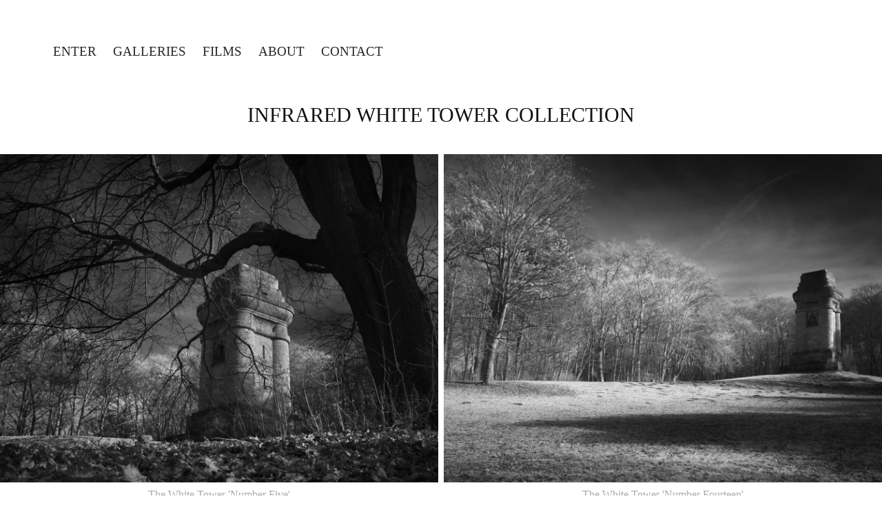

--- FILE ---
content_type: text/html; charset=utf-8
request_url: https://markrobertdavey.com/infrared-white-tower-collection
body_size: 8509
content:
<!DOCTYPE HTML>
<html lang="en-US">
<head>
  <meta charset="UTF-8" />
  <meta name="viewport" content="width=device-width, initial-scale=1" />
      <meta name="keywords"  content="infrared black and white,infrared whiye tower collection,infrared black and white collection,black and white,black and white photography,nft photography,nft photo,nft,nft collection,mark robert davey,kramtreboryevad,opensea photography,opensea photo,opensea black and white,opensea nft" />
      <meta name="description"  content="Mark Robert Davey is a Photographer and Filmmaker specializing in one of one black and white infrared photography " />
      <meta name="twitter:card"  content="summary_large_image" />
      <meta name="twitter:site"  content="@AdobePortfolio" />
      <meta  property="og:title" content="Mark Robert Davey - INFRARED WHITE TOWER COLLECTION" />
      <meta  property="og:description" content="Mark Robert Davey is a Photographer and Filmmaker specializing in one of one black and white infrared photography " />
      <meta  property="og:image" content="https://cdn.myportfolio.com/16019cb8-b288-40e3-9ed1-cda2215e0250/39311799-6e80-420d-94b9-e44e8b3c37d7_rwc_0x0x1500x1000x1500.jpg?h=f097069df776b063de033a79a374c791" />
        <link rel="icon" href="https://cdn.myportfolio.com/16019cb8-b288-40e3-9ed1-cda2215e0250/63e98151-d047-4a57-bd29-947b801e948d_carw_1x1x32.jpg?h=9d0218f63da1d88529fcada9e6c676b7" />
        <link rel="apple-touch-icon" href="https://cdn.myportfolio.com/16019cb8-b288-40e3-9ed1-cda2215e0250/5082216f-5d3a-4cb9-8ca3-d448b4b894d1_carw_1x1x180.jpg?h=ca207ec3f9424776c1b987c202c5ad46" />
      <link rel="stylesheet" href="/dist/css/main.css" type="text/css" />
      <link rel="stylesheet" href="https://cdn.myportfolio.com/16019cb8-b288-40e3-9ed1-cda2215e0250/d27ab61ad5344a091557fed4d464e0f91768906938.css?h=7117efce2a2f2e9e041adbc4023697a2" type="text/css" />
    <link rel="canonical" href="https://markrobertdavey.com/infrared-white-tower-collection" />
      <title>Mark Robert Davey - INFRARED WHITE TOWER COLLECTION</title>
    <script type="text/javascript" src="//use.typekit.net/ik/[base64].js?cb=35f77bfb8b50944859ea3d3804e7194e7a3173fb" async onload="
    try {
      window.Typekit.load();
    } catch (e) {
      console.warn('Typekit not loaded.');
    }
    "></script>
</head>
  <body class="transition-enabled">  <div class='page-background-video page-background-video-with-panel'>
  </div>
  <div class="js-responsive-nav">
    <div class="responsive-nav has-social">
      <div class="close-responsive-click-area js-close-responsive-nav">
        <div class="close-responsive-button"></div>
      </div>
          <nav class="nav-container" data-hover-hint="nav" data-hover-hint-placement="bottom-start">
      <div class="page-title">
        <a href="/landing-page" >ENTER</a>
      </div>
                <div class="gallery-title"><a href="/work" >Galleries</a></div>
      <div class="page-title">
        <a href="/films" >Films</a>
      </div>
      <div class="page-title">
        <a href="/about" >About</a>
      </div>
      <div class="page-title">
        <a href="/contact" >CONTACT</a>
      </div>
          </nav>
        <div class="social pf-nav-social" data-context="theme.nav" data-hover-hint="navSocialIcons" data-hover-hint-placement="bottom-start">
          <ul>
          </ul>
        </div>
    </div>
  </div>
    <header class="site-header js-site-header " data-context="theme.nav" data-hover-hint="nav" data-hover-hint-placement="top-start">
        <nav class="nav-container" data-hover-hint="nav" data-hover-hint-placement="bottom-start">
      <div class="page-title">
        <a href="/landing-page" >ENTER</a>
      </div>
                <div class="gallery-title"><a href="/work" >Galleries</a></div>
      <div class="page-title">
        <a href="/films" >Films</a>
      </div>
      <div class="page-title">
        <a href="/about" >About</a>
      </div>
      <div class="page-title">
        <a href="/contact" >CONTACT</a>
      </div>
        </nav>
        <div class="social pf-nav-social" data-context="theme.nav" data-hover-hint="navSocialIcons" data-hover-hint-placement="bottom-start">
          <ul>
          </ul>
        </div>
        <div class="hamburger-click-area js-hamburger">
          <div class="hamburger">
            <i></i>
            <i></i>
            <i></i>
          </div>
        </div>
    </header>
    <div class="header-placeholder"></div>
  <div class="site-wrap cfix js-site-wrap">
    <div class="site-container">
      <div class="site-content e2e-site-content">
        <main>
  <div class="page-container" data-context="page.page.container" data-hover-hint="pageContainer">
    <section class="page standard-modules">
        <header class="page-header content" data-context="pages" data-identity="id:p6384969f35e05f08593b99f72ad7bc4b1eba26c5fe55f1ed0a771" data-hover-hint="pageHeader" data-hover-hint-id="p6384969f35e05f08593b99f72ad7bc4b1eba26c5fe55f1ed0a771">
            <h1 class="title preserve-whitespace e2e-site-logo-text">INFRARED WHITE TOWER COLLECTION</h1>
            <p class="description"></p>
        </header>
      <div class="page-content js-page-content" data-context="pages" data-identity="id:p6384969f35e05f08593b99f72ad7bc4b1eba26c5fe55f1ed0a771">
        <div id="project-canvas" class="js-project-modules modules content">
          <div id="project-modules">
              
              
              
              
              
              
              
              
              
              <div class="project-module module tree project-module-tree js-js-project-module e2e-site-project-module-tree" >
  <div class="tree-wrapper valign-top">
      <div class="tree-child-wrapper" style="flex: 1332000000">
        
        <div class="project-module module image project-module-image js-js-project-module"  style="padding-top: px;
padding-bottom: px;
">

  

  
     <div class="js-lightbox" data-src="https://cdn.myportfolio.com/16019cb8-b288-40e3-9ed1-cda2215e0250/b9617d32-65d9-4650-ae95-8a83c69ad7f4.jpg?h=37606ffab4f0b872965ee0abb1caef0c">
           <img
             class="js-lazy e2e-site-project-module-image"
             src="[data-uri]"
             data-src="https://cdn.myportfolio.com/16019cb8-b288-40e3-9ed1-cda2215e0250/b9617d32-65d9-4650-ae95-8a83c69ad7f4_rw_1920.jpg?h=2d4e4ed51a7f323a57d280662130c686"
             data-srcset="https://cdn.myportfolio.com/16019cb8-b288-40e3-9ed1-cda2215e0250/b9617d32-65d9-4650-ae95-8a83c69ad7f4_rw_600.jpg?h=2900f69d3d0e22a6e306460eb0e85c64 600w,https://cdn.myportfolio.com/16019cb8-b288-40e3-9ed1-cda2215e0250/b9617d32-65d9-4650-ae95-8a83c69ad7f4_rw_1200.jpg?h=a03fd68a2a10ea0dd05f427916b3392a 1200w,https://cdn.myportfolio.com/16019cb8-b288-40e3-9ed1-cda2215e0250/b9617d32-65d9-4650-ae95-8a83c69ad7f4_rw_1920.jpg?h=2d4e4ed51a7f323a57d280662130c686 1332w,"
             data-sizes="(max-width: 1332px) 100vw, 1332px"
             width="1332"
             height="0"
             style="padding-bottom: 75%; background: rgba(0, 0, 0, 0.03)"
             
           >
     </div>
  

    <div class="project-module module-caption-container js-caption-container align-left">
      <div class="rich-text module-caption js-text-editable"><p>The White Tower 'Number Five'</p></div>
    </div>
</div>

        
        
        
        
        
        
        
      </div>
      <div class="tree-child-wrapper" style="flex: 1332000000">
        
        <div class="project-module module image project-module-image js-js-project-module"  style="padding-top: px;
padding-bottom: px;
">

  

  
     <div class="js-lightbox" data-src="https://cdn.myportfolio.com/16019cb8-b288-40e3-9ed1-cda2215e0250/1432b576-94d0-4681-89ef-67aad17d955e.jpg?h=440e74b8a9c184cb64a999dab10ccfe1">
           <img
             class="js-lazy e2e-site-project-module-image"
             src="[data-uri]"
             data-src="https://cdn.myportfolio.com/16019cb8-b288-40e3-9ed1-cda2215e0250/1432b576-94d0-4681-89ef-67aad17d955e_rw_1920.jpg?h=750b82cbdb238de252b5aec286879111"
             data-srcset="https://cdn.myportfolio.com/16019cb8-b288-40e3-9ed1-cda2215e0250/1432b576-94d0-4681-89ef-67aad17d955e_rw_600.jpg?h=8487182c2e6f26bcc4db7de535e92e1d 600w,https://cdn.myportfolio.com/16019cb8-b288-40e3-9ed1-cda2215e0250/1432b576-94d0-4681-89ef-67aad17d955e_rw_1200.jpg?h=1695f2a70020885d4adf9eff9b369ae5 1200w,https://cdn.myportfolio.com/16019cb8-b288-40e3-9ed1-cda2215e0250/1432b576-94d0-4681-89ef-67aad17d955e_rw_1920.jpg?h=750b82cbdb238de252b5aec286879111 1332w,"
             data-sizes="(max-width: 1332px) 100vw, 1332px"
             width="1332"
             height="0"
             style="padding-bottom: 75%; background: rgba(0, 0, 0, 0.03)"
             
           >
     </div>
  

    <div class="project-module module-caption-container js-caption-container align-left">
      <div class="rich-text module-caption js-text-editable"><p>The White Tower 'Number Fourteen'</p></div>
    </div>
</div>

        
        
        
        
        
        
        
      </div>
  </div>
</div>

              
              
              
              
              
              
              
              
              
              <div class="project-module module tree project-module-tree js-js-project-module e2e-site-project-module-tree" >
  <div class="tree-wrapper valign-top">
      <div class="tree-child-wrapper" style="flex: 751000000">
        
        <div class="project-module module image project-module-image js-js-project-module"  style="padding-top: px;
padding-bottom: px;
">

  

  
     <div class="js-lightbox" data-src="https://cdn.myportfolio.com/16019cb8-b288-40e3-9ed1-cda2215e0250/648df5f6-9110-488c-af06-6d6d4b5f3ef6.jpg?h=d8bf4caf22dd4648b308ab0b7d930349">
           <img
             class="js-lazy e2e-site-project-module-image"
             src="[data-uri]"
             data-src="https://cdn.myportfolio.com/16019cb8-b288-40e3-9ed1-cda2215e0250/648df5f6-9110-488c-af06-6d6d4b5f3ef6_rw_1200.jpg?h=f04362b48c6df9e51993e294bce0361d"
             data-srcset="https://cdn.myportfolio.com/16019cb8-b288-40e3-9ed1-cda2215e0250/648df5f6-9110-488c-af06-6d6d4b5f3ef6_rw_600.jpg?h=7d80380bf0ef5454c4a92df8823677fa 600w,https://cdn.myportfolio.com/16019cb8-b288-40e3-9ed1-cda2215e0250/648df5f6-9110-488c-af06-6d6d4b5f3ef6_rw_1200.jpg?h=f04362b48c6df9e51993e294bce0361d 751w,"
             data-sizes="(max-width: 751px) 100vw, 751px"
             width="751"
             height="0"
             style="padding-bottom: 133%; background: rgba(0, 0, 0, 0.03)"
             
           >
     </div>
  

    <div class="project-module module-caption-container js-caption-container align-left">
      <div class="rich-text module-caption js-text-editable"><p>The White Tower 'Number Sixteen'</p></div>
    </div>
</div>

        
        
        
        
        
        
        
      </div>
      <div class="tree-child-wrapper" style="flex: 751000000">
        
        <div class="project-module module image project-module-image js-js-project-module"  style="padding-top: px;
padding-bottom: px;
">

  

  
     <div class="js-lightbox" data-src="https://cdn.myportfolio.com/16019cb8-b288-40e3-9ed1-cda2215e0250/79b5e6aa-6b8b-4020-853c-d82194ef9ad3.jpg?h=dccafc6928c0043afb65e2ac5882951c">
           <img
             class="js-lazy e2e-site-project-module-image"
             src="[data-uri]"
             data-src="https://cdn.myportfolio.com/16019cb8-b288-40e3-9ed1-cda2215e0250/79b5e6aa-6b8b-4020-853c-d82194ef9ad3_rw_1200.jpg?h=12c57bb0055e82f3942ef4ad31ceb0fe"
             data-srcset="https://cdn.myportfolio.com/16019cb8-b288-40e3-9ed1-cda2215e0250/79b5e6aa-6b8b-4020-853c-d82194ef9ad3_rw_600.jpg?h=d05713c3ea4e129f28a4435e41b6a38d 600w,https://cdn.myportfolio.com/16019cb8-b288-40e3-9ed1-cda2215e0250/79b5e6aa-6b8b-4020-853c-d82194ef9ad3_rw_1200.jpg?h=12c57bb0055e82f3942ef4ad31ceb0fe 751w,"
             data-sizes="(max-width: 751px) 100vw, 751px"
             width="751"
             height="0"
             style="padding-bottom: 133%; background: rgba(0, 0, 0, 0.03)"
             
           >
     </div>
  

    <div class="project-module module-caption-container js-caption-container align-left">
      <div class="rich-text module-caption js-text-editable"><p>The White Tower 'Number Seven'</p></div>
    </div>
</div>

        
        
        
        
        
        
        
      </div>
  </div>
</div>

              
              
              
              
              
              
              
              
              
              <div class="project-module module tree project-module-tree js-js-project-module e2e-site-project-module-tree" >
  <div class="tree-wrapper valign-top">
      <div class="tree-child-wrapper" style="flex: 1332000000">
        
        <div class="project-module module image project-module-image js-js-project-module"  style="padding-top: px;
padding-bottom: px;
">

  

  
     <div class="js-lightbox" data-src="https://cdn.myportfolio.com/16019cb8-b288-40e3-9ed1-cda2215e0250/c5d4d6c8-475a-4654-8207-13388463e8b3.jpg?h=ac2bdd0584ccf5b1cd4292f5925b18d0">
           <img
             class="js-lazy e2e-site-project-module-image"
             src="[data-uri]"
             data-src="https://cdn.myportfolio.com/16019cb8-b288-40e3-9ed1-cda2215e0250/c5d4d6c8-475a-4654-8207-13388463e8b3_rw_1920.jpg?h=37519fb3af5aa241af1472dc38f71704"
             data-srcset="https://cdn.myportfolio.com/16019cb8-b288-40e3-9ed1-cda2215e0250/c5d4d6c8-475a-4654-8207-13388463e8b3_rw_600.jpg?h=c06fd7c50f8e7a1dde447570461cf14d 600w,https://cdn.myportfolio.com/16019cb8-b288-40e3-9ed1-cda2215e0250/c5d4d6c8-475a-4654-8207-13388463e8b3_rw_1200.jpg?h=b5dd836cf21e13de5ed5b53c8b00e93e 1200w,https://cdn.myportfolio.com/16019cb8-b288-40e3-9ed1-cda2215e0250/c5d4d6c8-475a-4654-8207-13388463e8b3_rw_1920.jpg?h=37519fb3af5aa241af1472dc38f71704 1332w,"
             data-sizes="(max-width: 1332px) 100vw, 1332px"
             width="1332"
             height="0"
             style="padding-bottom: 75%; background: rgba(0, 0, 0, 0.03)"
             
           >
     </div>
  

    <div class="project-module module-caption-container js-caption-container align-left">
      <div class="rich-text module-caption js-text-editable"><p>The White Tower 'Number Two'</p></div>
    </div>
</div>

        
        
        
        
        
        
        
      </div>
      <div class="tree-child-wrapper" style="flex: 1332000000">
        
        <div class="project-module module image project-module-image js-js-project-module"  style="padding-top: px;
padding-bottom: px;
">

  

  
     <div class="js-lightbox" data-src="https://cdn.myportfolio.com/16019cb8-b288-40e3-9ed1-cda2215e0250/ebfd07bb-ce76-4923-9898-fdb7751562d1.jpg?h=226baad8396afc1edc9dd9e66f42aa04">
           <img
             class="js-lazy e2e-site-project-module-image"
             src="[data-uri]"
             data-src="https://cdn.myportfolio.com/16019cb8-b288-40e3-9ed1-cda2215e0250/ebfd07bb-ce76-4923-9898-fdb7751562d1_rw_1920.jpg?h=3f833e038a9b329373b9c4da8b418235"
             data-srcset="https://cdn.myportfolio.com/16019cb8-b288-40e3-9ed1-cda2215e0250/ebfd07bb-ce76-4923-9898-fdb7751562d1_rw_600.jpg?h=23a36812b32b30c28f23530e9e6f11e2 600w,https://cdn.myportfolio.com/16019cb8-b288-40e3-9ed1-cda2215e0250/ebfd07bb-ce76-4923-9898-fdb7751562d1_rw_1200.jpg?h=2980b4f8d95e8e6513cbf6a4780f124e 1200w,https://cdn.myportfolio.com/16019cb8-b288-40e3-9ed1-cda2215e0250/ebfd07bb-ce76-4923-9898-fdb7751562d1_rw_1920.jpg?h=3f833e038a9b329373b9c4da8b418235 1332w,"
             data-sizes="(max-width: 1332px) 100vw, 1332px"
             width="1332"
             height="0"
             style="padding-bottom: 75%; background: rgba(0, 0, 0, 0.03)"
             
           >
     </div>
  

    <div class="project-module module-caption-container js-caption-container align-left">
      <div class="rich-text module-caption js-text-editable"><p>The White Tower 'Number Ten'</p></div>
    </div>
</div>

        
        
        
        
        
        
        
      </div>
  </div>
</div>

              
              
              
              
              
              
              
              
              
              <div class="project-module module tree project-module-tree js-js-project-module e2e-site-project-module-tree" >
  <div class="tree-wrapper valign-top">
      <div class="tree-child-wrapper" style="flex: 751000000">
        
        <div class="project-module module image project-module-image js-js-project-module"  style="padding-top: px;
padding-bottom: px;
">

  

  
     <div class="js-lightbox" data-src="https://cdn.myportfolio.com/16019cb8-b288-40e3-9ed1-cda2215e0250/08416330-e1f7-44f1-801d-36f957e47875.jpg?h=0cb3104642cec8f106108385a201538d">
           <img
             class="js-lazy e2e-site-project-module-image"
             src="[data-uri]"
             data-src="https://cdn.myportfolio.com/16019cb8-b288-40e3-9ed1-cda2215e0250/08416330-e1f7-44f1-801d-36f957e47875_rw_1200.jpg?h=49690678bcc0eb6024ba9e7d43dcb494"
             data-srcset="https://cdn.myportfolio.com/16019cb8-b288-40e3-9ed1-cda2215e0250/08416330-e1f7-44f1-801d-36f957e47875_rw_600.jpg?h=ad5b54a45890ec7822e4dc512ea0e7c8 600w,https://cdn.myportfolio.com/16019cb8-b288-40e3-9ed1-cda2215e0250/08416330-e1f7-44f1-801d-36f957e47875_rw_1200.jpg?h=49690678bcc0eb6024ba9e7d43dcb494 751w,"
             data-sizes="(max-width: 751px) 100vw, 751px"
             width="751"
             height="0"
             style="padding-bottom: 133%; background: rgba(0, 0, 0, 0.03)"
             
           >
     </div>
  

    <div class="project-module module-caption-container js-caption-container align-left">
      <div class="rich-text module-caption js-text-editable"><p>The White Tower 'Number Three' </p></div>
    </div>
</div>

        
        
        
        
        
        
        
      </div>
      <div class="tree-child-wrapper" style="flex: 751000000">
        
        <div class="project-module module image project-module-image js-js-project-module"  style="padding-top: px;
padding-bottom: px;
">

  

  
     <div class="js-lightbox" data-src="https://cdn.myportfolio.com/16019cb8-b288-40e3-9ed1-cda2215e0250/8027fa42-9b3c-4d60-b498-16ef6f98a311.jpg?h=50911659cccc325d094ddbc657a6c34e">
           <img
             class="js-lazy e2e-site-project-module-image"
             src="[data-uri]"
             data-src="https://cdn.myportfolio.com/16019cb8-b288-40e3-9ed1-cda2215e0250/8027fa42-9b3c-4d60-b498-16ef6f98a311_rw_1200.jpg?h=cc1cab24f41f36e698b82a3a272175c0"
             data-srcset="https://cdn.myportfolio.com/16019cb8-b288-40e3-9ed1-cda2215e0250/8027fa42-9b3c-4d60-b498-16ef6f98a311_rw_600.jpg?h=af8b83b5c6be7f9965592b7228cee7d3 600w,https://cdn.myportfolio.com/16019cb8-b288-40e3-9ed1-cda2215e0250/8027fa42-9b3c-4d60-b498-16ef6f98a311_rw_1200.jpg?h=cc1cab24f41f36e698b82a3a272175c0 751w,"
             data-sizes="(max-width: 751px) 100vw, 751px"
             width="751"
             height="0"
             style="padding-bottom: 133%; background: rgba(0, 0, 0, 0.03)"
             
           >
     </div>
  

    <div class="project-module module-caption-container js-caption-container align-left">
      <div class="rich-text module-caption js-text-editable"><p>The White Tower 'Number Nine'</p></div>
    </div>
</div>

        
        
        
        
        
        
        
      </div>
  </div>
</div>

              
              
              
              
              
              
              
              
              
              <div class="project-module module tree project-module-tree js-js-project-module e2e-site-project-module-tree" >
  <div class="tree-wrapper valign-top">
      <div class="tree-child-wrapper" style="flex: 1332000000">
        
        <div class="project-module module image project-module-image js-js-project-module"  style="padding-top: px;
padding-bottom: px;
">

  

  
     <div class="js-lightbox" data-src="https://cdn.myportfolio.com/16019cb8-b288-40e3-9ed1-cda2215e0250/179765ea-7122-43fe-b9a7-283a56ed348b.jpg?h=23c0e02ff008586ca7382c038ddec4ee">
           <img
             class="js-lazy e2e-site-project-module-image"
             src="[data-uri]"
             data-src="https://cdn.myportfolio.com/16019cb8-b288-40e3-9ed1-cda2215e0250/179765ea-7122-43fe-b9a7-283a56ed348b_rw_1920.jpg?h=bd359fd6462df37690db3e9920e70707"
             data-srcset="https://cdn.myportfolio.com/16019cb8-b288-40e3-9ed1-cda2215e0250/179765ea-7122-43fe-b9a7-283a56ed348b_rw_600.jpg?h=8f0df37f239eebf743a4e88731b94f79 600w,https://cdn.myportfolio.com/16019cb8-b288-40e3-9ed1-cda2215e0250/179765ea-7122-43fe-b9a7-283a56ed348b_rw_1200.jpg?h=d8adbc1733b6d93a3b8cccb50cabe54e 1200w,https://cdn.myportfolio.com/16019cb8-b288-40e3-9ed1-cda2215e0250/179765ea-7122-43fe-b9a7-283a56ed348b_rw_1920.jpg?h=bd359fd6462df37690db3e9920e70707 1332w,"
             data-sizes="(max-width: 1332px) 100vw, 1332px"
             width="1332"
             height="0"
             style="padding-bottom: 75%; background: rgba(0, 0, 0, 0.03)"
             
           >
     </div>
  

    <div class="project-module module-caption-container js-caption-container align-left">
      <div class="rich-text module-caption js-text-editable"><p>The White Tower 'Number Six'</p></div>
    </div>
</div>

        
        
        
        
        
        
        
      </div>
      <div class="tree-child-wrapper" style="flex: 1332000000">
        
        <div class="project-module module image project-module-image js-js-project-module"  style="padding-top: px;
padding-bottom: px;
">

  

  
     <div class="js-lightbox" data-src="https://cdn.myportfolio.com/16019cb8-b288-40e3-9ed1-cda2215e0250/ba971e52-6f16-484f-9b31-390d7f5cb20f.jpg?h=6bce1590805269fc4df81e7ff9d1eeb1">
           <img
             class="js-lazy e2e-site-project-module-image"
             src="[data-uri]"
             data-src="https://cdn.myportfolio.com/16019cb8-b288-40e3-9ed1-cda2215e0250/ba971e52-6f16-484f-9b31-390d7f5cb20f_rw_1920.jpg?h=ce61b75fe5122c0b61aa240a3ba4c308"
             data-srcset="https://cdn.myportfolio.com/16019cb8-b288-40e3-9ed1-cda2215e0250/ba971e52-6f16-484f-9b31-390d7f5cb20f_rw_600.jpg?h=738a3146f9e28f12c6187e4bef51cb65 600w,https://cdn.myportfolio.com/16019cb8-b288-40e3-9ed1-cda2215e0250/ba971e52-6f16-484f-9b31-390d7f5cb20f_rw_1200.jpg?h=26998dd237b5dd0bb84e268858c7cfcb 1200w,https://cdn.myportfolio.com/16019cb8-b288-40e3-9ed1-cda2215e0250/ba971e52-6f16-484f-9b31-390d7f5cb20f_rw_1920.jpg?h=ce61b75fe5122c0b61aa240a3ba4c308 1332w,"
             data-sizes="(max-width: 1332px) 100vw, 1332px"
             width="1332"
             height="0"
             style="padding-bottom: 75%; background: rgba(0, 0, 0, 0.03)"
             
           >
     </div>
  

    <div class="project-module module-caption-container js-caption-container align-left">
      <div class="rich-text module-caption js-text-editable"><p>The White Tower 'Number One'</p></div>
    </div>
</div>

        
        
        
        
        
        
        
      </div>
  </div>
</div>

              
              
              
              
              
              
              
              
              
              <div class="project-module module tree project-module-tree js-js-project-module e2e-site-project-module-tree" >
  <div class="tree-wrapper valign-top">
      <div class="tree-child-wrapper" style="flex: 751000000">
        
        <div class="project-module module image project-module-image js-js-project-module"  style="padding-top: px;
padding-bottom: px;
">

  

  
     <div class="js-lightbox" data-src="https://cdn.myportfolio.com/16019cb8-b288-40e3-9ed1-cda2215e0250/1804d90a-5f7a-4527-bef0-d1e871f07aaf.jpg?h=21bc202166fd1b7068e551e4ee1162fe">
           <img
             class="js-lazy e2e-site-project-module-image"
             src="[data-uri]"
             data-src="https://cdn.myportfolio.com/16019cb8-b288-40e3-9ed1-cda2215e0250/1804d90a-5f7a-4527-bef0-d1e871f07aaf_rw_1200.jpg?h=db6b21b1be1ef49b2e1fd6c0a9bf3c07"
             data-srcset="https://cdn.myportfolio.com/16019cb8-b288-40e3-9ed1-cda2215e0250/1804d90a-5f7a-4527-bef0-d1e871f07aaf_rw_600.jpg?h=6631c666642bc005ae16f2a78683c5f2 600w,https://cdn.myportfolio.com/16019cb8-b288-40e3-9ed1-cda2215e0250/1804d90a-5f7a-4527-bef0-d1e871f07aaf_rw_1200.jpg?h=db6b21b1be1ef49b2e1fd6c0a9bf3c07 751w,"
             data-sizes="(max-width: 751px) 100vw, 751px"
             width="751"
             height="0"
             style="padding-bottom: 133%; background: rgba(0, 0, 0, 0.03)"
             
           >
     </div>
  

    <div class="project-module module-caption-container js-caption-container align-left">
      <div class="rich-text module-caption js-text-editable"><p>The White Tower 'Number Four'</p></div>
    </div>
</div>

        
        
        
        
        
        
        
      </div>
      <div class="tree-child-wrapper" style="flex: 751000000">
        
        <div class="project-module module image project-module-image js-js-project-module"  style="padding-top: px;
padding-bottom: px;
">

  

  
     <div class="js-lightbox" data-src="https://cdn.myportfolio.com/16019cb8-b288-40e3-9ed1-cda2215e0250/1080951b-1448-467e-8344-0158b161f3ec.jpg?h=1e4b20824e21477b6c94fe9185ea33c1">
           <img
             class="js-lazy e2e-site-project-module-image"
             src="[data-uri]"
             data-src="https://cdn.myportfolio.com/16019cb8-b288-40e3-9ed1-cda2215e0250/1080951b-1448-467e-8344-0158b161f3ec_rw_1200.jpg?h=57fe65fb3a1a0eb2868d1274ab67cdc5"
             data-srcset="https://cdn.myportfolio.com/16019cb8-b288-40e3-9ed1-cda2215e0250/1080951b-1448-467e-8344-0158b161f3ec_rw_600.jpg?h=a69dc5fe96be244bf5777949d8c58d86 600w,https://cdn.myportfolio.com/16019cb8-b288-40e3-9ed1-cda2215e0250/1080951b-1448-467e-8344-0158b161f3ec_rw_1200.jpg?h=57fe65fb3a1a0eb2868d1274ab67cdc5 751w,"
             data-sizes="(max-width: 751px) 100vw, 751px"
             width="751"
             height="0"
             style="padding-bottom: 133%; background: rgba(0, 0, 0, 0.03)"
             
           >
     </div>
  

    <div class="project-module module-caption-container js-caption-container align-left">
      <div class="rich-text module-caption js-text-editable"><p>The White Tower 'Number Twelve'</p></div>
    </div>
</div>

        
        
        
        
        
        
        
      </div>
  </div>
</div>

              
              
              
              
              
              
              
              
              
              <div class="project-module module tree project-module-tree js-js-project-module e2e-site-project-module-tree" >
  <div class="tree-wrapper valign-top">
      <div class="tree-child-wrapper" style="flex: 1332000000">
        
        <div class="project-module module image project-module-image js-js-project-module"  style="padding-top: px;
padding-bottom: px;
">

  

  
     <div class="js-lightbox" data-src="https://cdn.myportfolio.com/16019cb8-b288-40e3-9ed1-cda2215e0250/cfe85085-a396-4241-b9be-02fc1a604835.jpg?h=7960c01b47e9f88e4381caf4bff069e2">
           <img
             class="js-lazy e2e-site-project-module-image"
             src="[data-uri]"
             data-src="https://cdn.myportfolio.com/16019cb8-b288-40e3-9ed1-cda2215e0250/cfe85085-a396-4241-b9be-02fc1a604835_rw_1920.jpg?h=6b379e955c6cb4ef9972464f3d3dc7a2"
             data-srcset="https://cdn.myportfolio.com/16019cb8-b288-40e3-9ed1-cda2215e0250/cfe85085-a396-4241-b9be-02fc1a604835_rw_600.jpg?h=1a36e0716a91e9d63704017121cc1e40 600w,https://cdn.myportfolio.com/16019cb8-b288-40e3-9ed1-cda2215e0250/cfe85085-a396-4241-b9be-02fc1a604835_rw_1200.jpg?h=42958dda6a4ca46bc53a196916d6e663 1200w,https://cdn.myportfolio.com/16019cb8-b288-40e3-9ed1-cda2215e0250/cfe85085-a396-4241-b9be-02fc1a604835_rw_1920.jpg?h=6b379e955c6cb4ef9972464f3d3dc7a2 1332w,"
             data-sizes="(max-width: 1332px) 100vw, 1332px"
             width="1332"
             height="0"
             style="padding-bottom: 75%; background: rgba(0, 0, 0, 0.03)"
             
           >
     </div>
  

    <div class="project-module module-caption-container js-caption-container align-left">
      <div class="rich-text module-caption js-text-editable"><p>The White Tower 'Number Fifteen'</p></div>
    </div>
</div>

        
        
        
        
        
        
        
      </div>
      <div class="tree-child-wrapper" style="flex: 1332000000">
        
        <div class="project-module module image project-module-image js-js-project-module"  style="padding-top: px;
padding-bottom: px;
">

  

  
     <div class="js-lightbox" data-src="https://cdn.myportfolio.com/16019cb8-b288-40e3-9ed1-cda2215e0250/1e70db0d-7eb3-4484-be95-0d40bee8de2c.jpg?h=392799589f31c5145740bb2c9ce97bbb">
           <img
             class="js-lazy e2e-site-project-module-image"
             src="[data-uri]"
             data-src="https://cdn.myportfolio.com/16019cb8-b288-40e3-9ed1-cda2215e0250/1e70db0d-7eb3-4484-be95-0d40bee8de2c_rw_1920.jpg?h=6e679e57febb80ff811b2438952ac94b"
             data-srcset="https://cdn.myportfolio.com/16019cb8-b288-40e3-9ed1-cda2215e0250/1e70db0d-7eb3-4484-be95-0d40bee8de2c_rw_600.jpg?h=2a0321fdb483e01111931953412ad66c 600w,https://cdn.myportfolio.com/16019cb8-b288-40e3-9ed1-cda2215e0250/1e70db0d-7eb3-4484-be95-0d40bee8de2c_rw_1200.jpg?h=98aae2530137cf2c213dde03bd5d3282 1200w,https://cdn.myportfolio.com/16019cb8-b288-40e3-9ed1-cda2215e0250/1e70db0d-7eb3-4484-be95-0d40bee8de2c_rw_1920.jpg?h=6e679e57febb80ff811b2438952ac94b 1332w,"
             data-sizes="(max-width: 1332px) 100vw, 1332px"
             width="1332"
             height="0"
             style="padding-bottom: 75%; background: rgba(0, 0, 0, 0.03)"
             
           >
     </div>
  

    <div class="project-module module-caption-container js-caption-container align-left">
      <div class="rich-text module-caption js-text-editable"><p>The White Tower 'Number Eleven'</p></div>
    </div>
</div>

        
        
        
        
        
        
        
      </div>
  </div>
</div>

              
              
              
              
              
              
              
              
              
              <div class="project-module module tree project-module-tree js-js-project-module e2e-site-project-module-tree" >
  <div class="tree-wrapper valign-top">
      <div class="tree-child-wrapper" style="flex: 1332000000">
        
        <div class="project-module module image project-module-image js-js-project-module"  style="padding-top: px;
padding-bottom: px;
">

  

  
     <div class="js-lightbox" data-src="https://cdn.myportfolio.com/16019cb8-b288-40e3-9ed1-cda2215e0250/990f93ec-6e80-4294-a0f3-2bb0429f7e9e.jpg?h=986a4c1a9c2b720cb0fea2d6aecfa431">
           <img
             class="js-lazy e2e-site-project-module-image"
             src="[data-uri]"
             data-src="https://cdn.myportfolio.com/16019cb8-b288-40e3-9ed1-cda2215e0250/990f93ec-6e80-4294-a0f3-2bb0429f7e9e_rw_1920.jpg?h=e0152795c94a34735932e005fab565af"
             data-srcset="https://cdn.myportfolio.com/16019cb8-b288-40e3-9ed1-cda2215e0250/990f93ec-6e80-4294-a0f3-2bb0429f7e9e_rw_600.jpg?h=f28259c543bba8067ce0bc2c108cd4ea 600w,https://cdn.myportfolio.com/16019cb8-b288-40e3-9ed1-cda2215e0250/990f93ec-6e80-4294-a0f3-2bb0429f7e9e_rw_1200.jpg?h=5b89f39d0ad98f2de174bc89a3ad99ca 1200w,https://cdn.myportfolio.com/16019cb8-b288-40e3-9ed1-cda2215e0250/990f93ec-6e80-4294-a0f3-2bb0429f7e9e_rw_1920.jpg?h=e0152795c94a34735932e005fab565af 1332w,"
             data-sizes="(max-width: 1332px) 100vw, 1332px"
             width="1332"
             height="0"
             style="padding-bottom: 75%; background: rgba(0, 0, 0, 0.03)"
             
           >
     </div>
  

    <div class="project-module module-caption-container js-caption-container align-left">
      <div class="rich-text module-caption js-text-editable"><p>The White Tower 'Number Eight'</p></div>
    </div>
</div>

        
        
        
        
        
        
        
      </div>
      <div class="tree-child-wrapper" style="flex: 1332000000">
        
        <div class="project-module module image project-module-image js-js-project-module"  style="padding-top: px;
padding-bottom: px;
">

  

  
     <div class="js-lightbox" data-src="https://cdn.myportfolio.com/16019cb8-b288-40e3-9ed1-cda2215e0250/dbac91a4-793c-4daa-83ff-5443ef820b2d.jpg?h=f9c8e26215030c492e9b1d76edff23cb">
           <img
             class="js-lazy e2e-site-project-module-image"
             src="[data-uri]"
             data-src="https://cdn.myportfolio.com/16019cb8-b288-40e3-9ed1-cda2215e0250/dbac91a4-793c-4daa-83ff-5443ef820b2d_rw_1920.jpg?h=4ba2a2f0958ffc97880896755840d871"
             data-srcset="https://cdn.myportfolio.com/16019cb8-b288-40e3-9ed1-cda2215e0250/dbac91a4-793c-4daa-83ff-5443ef820b2d_rw_600.jpg?h=1069f87144cc30931f4831093bafe5e7 600w,https://cdn.myportfolio.com/16019cb8-b288-40e3-9ed1-cda2215e0250/dbac91a4-793c-4daa-83ff-5443ef820b2d_rw_1200.jpg?h=5b0737b87c311add416ca95dc4d07d97 1200w,https://cdn.myportfolio.com/16019cb8-b288-40e3-9ed1-cda2215e0250/dbac91a4-793c-4daa-83ff-5443ef820b2d_rw_1920.jpg?h=4ba2a2f0958ffc97880896755840d871 1332w,"
             data-sizes="(max-width: 1332px) 100vw, 1332px"
             width="1332"
             height="0"
             style="padding-bottom: 75%; background: rgba(0, 0, 0, 0.03)"
             
           >
     </div>
  

    <div class="project-module module-caption-container js-caption-container align-left">
      <div class="rich-text module-caption js-text-editable"><p>The White Tower 'Number Thirteen'</p></div>
    </div>
</div>

        
        
        
        
        
        
        
      </div>
  </div>
</div>

          </div>
        </div>
      </div>
    </section>
          <section class="other-projects" data-context="page.page.other_pages" data-hover-hint="otherPages">
            <div class="title-wrapper">
              <div class="title-container">
                  <h3 class="other-projects-title preserve-whitespace">You may also like</h3>
              </div>
            </div>
            <div class="project-covers">
                  <a class="project-cover js-project-cover-touch hold-space" href="/2026-collection" data-context="pages" data-identity="id:p695bef5bbbd9bb48081532624ebcd2a7d68c0840412d5915bfc25">
                    <div class="cover-content-container">
                      <div class="cover-image-wrap">
                        <div class="cover-image">
                            <div class="cover cover-normal">

            <img
              class="cover__img js-lazy"
              src="https://cdn.myportfolio.com/16019cb8-b288-40e3-9ed1-cda2215e0250/97ff40ce-31a8-4363-b39e-45bc01a7eab3_rwc_0x218x1333x751x32.jpg?h=9b2e0297124d18681afcf1f723750c45"
              data-src="https://cdn.myportfolio.com/16019cb8-b288-40e3-9ed1-cda2215e0250/97ff40ce-31a8-4363-b39e-45bc01a7eab3_rwc_0x218x1333x751x1333.jpg?h=b89f1bc4db13d55fc336d969d23afd45"
              data-srcset="https://cdn.myportfolio.com/16019cb8-b288-40e3-9ed1-cda2215e0250/97ff40ce-31a8-4363-b39e-45bc01a7eab3_rwc_0x218x1333x751x640.jpg?h=156bbeef0323a330f29141f732d2c727 640w, https://cdn.myportfolio.com/16019cb8-b288-40e3-9ed1-cda2215e0250/97ff40ce-31a8-4363-b39e-45bc01a7eab3_rwc_0x218x1333x751x1280.jpg?h=f2113d48839abd00d1c5c5b7f75aa27a 1280w, https://cdn.myportfolio.com/16019cb8-b288-40e3-9ed1-cda2215e0250/97ff40ce-31a8-4363-b39e-45bc01a7eab3_rwc_0x218x1333x751x1333.jpg?h=b89f1bc4db13d55fc336d969d23afd45 1366w, https://cdn.myportfolio.com/16019cb8-b288-40e3-9ed1-cda2215e0250/97ff40ce-31a8-4363-b39e-45bc01a7eab3_rwc_0x218x1333x751x1333.jpg?h=b89f1bc4db13d55fc336d969d23afd45 1920w, https://cdn.myportfolio.com/16019cb8-b288-40e3-9ed1-cda2215e0250/97ff40ce-31a8-4363-b39e-45bc01a7eab3_rwc_0x218x1333x751x1333.jpg?h=b89f1bc4db13d55fc336d969d23afd45 2560w, https://cdn.myportfolio.com/16019cb8-b288-40e3-9ed1-cda2215e0250/97ff40ce-31a8-4363-b39e-45bc01a7eab3_rwc_0x218x1333x751x1333.jpg?h=b89f1bc4db13d55fc336d969d23afd45 5120w"
              data-sizes="(max-width: 540px) 100vw, (max-width: 768px) 50vw, calc(1400px / 6)"
            >
                                      </div>
                        </div>
                      </div>
                      <div class="details-wrap">
                        <div class="details">
                          <div class="details-inner">
                              <div class="title preserve-whitespace">2026 COLLECTION</div>
                              <div class="date">2026</div>
                          </div>
                        </div>
                      </div>
                    </div>
                  </a>
                  <a class="project-cover js-project-cover-touch hold-space" href="/castles-collection" data-context="pages" data-identity="id:p6384c8fedd47eb10989100624ce3a09761d43f56c33915ccd258e">
                    <div class="cover-content-container">
                      <div class="cover-image-wrap">
                        <div class="cover-image">
                            <div class="cover cover-normal">

            <img
              class="cover__img js-lazy"
              src="https://cdn.myportfolio.com/16019cb8-b288-40e3-9ed1-cda2215e0250/126d0c0a-e154-436a-bae1-0f5da94e0c1f_rwc_0x0x1916x1080x32.jpg?h=e3a76f8b8b4954730d50282d22e0fc1f"
              data-src="https://cdn.myportfolio.com/16019cb8-b288-40e3-9ed1-cda2215e0250/126d0c0a-e154-436a-bae1-0f5da94e0c1f_rwc_0x0x1916x1080x1916.jpg?h=385397942ed7c52f0fafd2b98cc1d282"
              data-srcset="https://cdn.myportfolio.com/16019cb8-b288-40e3-9ed1-cda2215e0250/126d0c0a-e154-436a-bae1-0f5da94e0c1f_rwc_0x0x1916x1080x640.jpg?h=064c1200294768369eaad450ed3f7bdd 640w, https://cdn.myportfolio.com/16019cb8-b288-40e3-9ed1-cda2215e0250/126d0c0a-e154-436a-bae1-0f5da94e0c1f_rwc_0x0x1916x1080x1280.jpg?h=88df0fa7225c72127cad4189c5bf28c3 1280w, https://cdn.myportfolio.com/16019cb8-b288-40e3-9ed1-cda2215e0250/126d0c0a-e154-436a-bae1-0f5da94e0c1f_rwc_0x0x1916x1080x1366.jpg?h=0c891b869162860705c218c59bc715de 1366w, https://cdn.myportfolio.com/16019cb8-b288-40e3-9ed1-cda2215e0250/126d0c0a-e154-436a-bae1-0f5da94e0c1f_rwc_0x0x1916x1080x1920.jpg?h=684b8a6ccfccda79fe6306125409c92a 1920w, https://cdn.myportfolio.com/16019cb8-b288-40e3-9ed1-cda2215e0250/126d0c0a-e154-436a-bae1-0f5da94e0c1f_rwc_0x0x1916x1080x1916.jpg?h=385397942ed7c52f0fafd2b98cc1d282 2560w, https://cdn.myportfolio.com/16019cb8-b288-40e3-9ed1-cda2215e0250/126d0c0a-e154-436a-bae1-0f5da94e0c1f_rwc_0x0x1916x1080x1916.jpg?h=385397942ed7c52f0fafd2b98cc1d282 5120w"
              data-sizes="(max-width: 540px) 100vw, (max-width: 768px) 50vw, calc(1400px / 6)"
            >
                                      </div>
                        </div>
                      </div>
                      <div class="details-wrap">
                        <div class="details">
                          <div class="details-inner">
                              <div class="title preserve-whitespace">CASTLES COLLECTION</div>
                              <div class="date">2022</div>
                          </div>
                        </div>
                      </div>
                    </div>
                  </a>
                  <a class="project-cover js-project-cover-touch hold-space" href="/11-prints" data-context="pages" data-identity="id:p65c4e75a0d1e2b6ea75f0a4f5e73b8b1c4d33b0ccab750ceae10d">
                    <div class="cover-content-container">
                      <div class="cover-image-wrap">
                        <div class="cover-image">
                            <div class="cover cover-normal">

            <img
              class="cover__img js-lazy"
              src="https://cdn.myportfolio.com/16019cb8-b288-40e3-9ed1-cda2215e0250/414dffd6-7b88-48cb-8e1b-86dbe2c12dcd_rwc_0x95x1500x845x32.jpg?h=b5b019adff952cccdc5677ed9c11d48f"
              data-src="https://cdn.myportfolio.com/16019cb8-b288-40e3-9ed1-cda2215e0250/414dffd6-7b88-48cb-8e1b-86dbe2c12dcd_rwc_0x95x1500x845x1500.jpg?h=90fba5d9463659122a919870b11abc83"
              data-srcset="https://cdn.myportfolio.com/16019cb8-b288-40e3-9ed1-cda2215e0250/414dffd6-7b88-48cb-8e1b-86dbe2c12dcd_rwc_0x95x1500x845x640.jpg?h=fdf606fa7166f4d76f39c7c207d97448 640w, https://cdn.myportfolio.com/16019cb8-b288-40e3-9ed1-cda2215e0250/414dffd6-7b88-48cb-8e1b-86dbe2c12dcd_rwc_0x95x1500x845x1280.jpg?h=87db5bc4127480026beb0762f03abcc3 1280w, https://cdn.myportfolio.com/16019cb8-b288-40e3-9ed1-cda2215e0250/414dffd6-7b88-48cb-8e1b-86dbe2c12dcd_rwc_0x95x1500x845x1366.jpg?h=4566d51d33ed20ded5386747fb7b0a82 1366w, https://cdn.myportfolio.com/16019cb8-b288-40e3-9ed1-cda2215e0250/414dffd6-7b88-48cb-8e1b-86dbe2c12dcd_rwc_0x95x1500x845x1500.jpg?h=90fba5d9463659122a919870b11abc83 1920w, https://cdn.myportfolio.com/16019cb8-b288-40e3-9ed1-cda2215e0250/414dffd6-7b88-48cb-8e1b-86dbe2c12dcd_rwc_0x95x1500x845x1500.jpg?h=90fba5d9463659122a919870b11abc83 2560w, https://cdn.myportfolio.com/16019cb8-b288-40e3-9ed1-cda2215e0250/414dffd6-7b88-48cb-8e1b-86dbe2c12dcd_rwc_0x95x1500x845x1500.jpg?h=90fba5d9463659122a919870b11abc83 5120w"
              data-sizes="(max-width: 540px) 100vw, (max-width: 768px) 50vw, calc(1400px / 6)"
            >
                                      </div>
                        </div>
                      </div>
                      <div class="details-wrap">
                        <div class="details">
                          <div class="details-inner">
                              <div class="title preserve-whitespace">2024 COLLECTION</div>
                              <div class="date">2024</div>
                          </div>
                        </div>
                      </div>
                    </div>
                  </a>
                  <a class="project-cover js-project-cover-touch hold-space" href="/netherworlds-collection" data-context="pages" data-identity="id:p63c55a752129ec3562ab5161fbff27e04216ec6c949767f093e1b">
                    <div class="cover-content-container">
                      <div class="cover-image-wrap">
                        <div class="cover-image">
                            <div class="cover cover-normal">

            <img
              class="cover__img js-lazy"
              src="https://cdn.myportfolio.com/16019cb8-b288-40e3-9ed1-cda2215e0250/6329a826-bf27-4210-8ea9-d62fe103ba2d_rwc_0x122x710x400x32.jpg?h=ae859c3bf35cd394cb501aa1378cb9a2"
              data-src="https://cdn.myportfolio.com/16019cb8-b288-40e3-9ed1-cda2215e0250/6329a826-bf27-4210-8ea9-d62fe103ba2d_rwc_0x122x710x400x710.jpg?h=598e9e334f6f792ef3641f58ffcea2ad"
              data-srcset="https://cdn.myportfolio.com/16019cb8-b288-40e3-9ed1-cda2215e0250/6329a826-bf27-4210-8ea9-d62fe103ba2d_rwc_0x122x710x400x640.jpg?h=ebdb7cedbe4ccc0ef26b2aa91a5439f2 640w, https://cdn.myportfolio.com/16019cb8-b288-40e3-9ed1-cda2215e0250/6329a826-bf27-4210-8ea9-d62fe103ba2d_rwc_0x122x710x400x710.jpg?h=598e9e334f6f792ef3641f58ffcea2ad 1280w, https://cdn.myportfolio.com/16019cb8-b288-40e3-9ed1-cda2215e0250/6329a826-bf27-4210-8ea9-d62fe103ba2d_rwc_0x122x710x400x710.jpg?h=598e9e334f6f792ef3641f58ffcea2ad 1366w, https://cdn.myportfolio.com/16019cb8-b288-40e3-9ed1-cda2215e0250/6329a826-bf27-4210-8ea9-d62fe103ba2d_rwc_0x122x710x400x710.jpg?h=598e9e334f6f792ef3641f58ffcea2ad 1920w, https://cdn.myportfolio.com/16019cb8-b288-40e3-9ed1-cda2215e0250/6329a826-bf27-4210-8ea9-d62fe103ba2d_rwc_0x122x710x400x710.jpg?h=598e9e334f6f792ef3641f58ffcea2ad 2560w, https://cdn.myportfolio.com/16019cb8-b288-40e3-9ed1-cda2215e0250/6329a826-bf27-4210-8ea9-d62fe103ba2d_rwc_0x122x710x400x710.jpg?h=598e9e334f6f792ef3641f58ffcea2ad 5120w"
              data-sizes="(max-width: 540px) 100vw, (max-width: 768px) 50vw, calc(1400px / 6)"
            >
                                      </div>
                        </div>
                      </div>
                      <div class="details-wrap">
                        <div class="details">
                          <div class="details-inner">
                              <div class="title preserve-whitespace">NETHERWORLDS AI COLLECTION</div>
                              <div class="date">2023</div>
                          </div>
                        </div>
                      </div>
                    </div>
                  </a>
                  <a class="project-cover js-project-cover-touch hold-space" href="/extraterrestrial-highway" data-context="pages" data-identity="id:p64a18a6b0416bb657a6d87b942957cf939b89ff7a5085aecdc93d">
                    <div class="cover-content-container">
                      <div class="cover-image-wrap">
                        <div class="cover-image">
                            <div class="cover cover-normal">

            <img
              class="cover__img js-lazy"
              src="https://cdn.myportfolio.com/16019cb8-b288-40e3-9ed1-cda2215e0250/6e29d558-d451-42da-b051-5231bdfeb1f0_rwc_0x195x1000x563x32.jpg?h=c13dcee5c6fa082ad8f1b4d78bebab73"
              data-src="https://cdn.myportfolio.com/16019cb8-b288-40e3-9ed1-cda2215e0250/6e29d558-d451-42da-b051-5231bdfeb1f0_rwc_0x195x1000x563x1000.jpg?h=d8d5f57c09fe4fe0a54c05a9f80c1280"
              data-srcset="https://cdn.myportfolio.com/16019cb8-b288-40e3-9ed1-cda2215e0250/6e29d558-d451-42da-b051-5231bdfeb1f0_rwc_0x195x1000x563x640.jpg?h=b0ac1abff2ec328f1902efa0ee97be15 640w, https://cdn.myportfolio.com/16019cb8-b288-40e3-9ed1-cda2215e0250/6e29d558-d451-42da-b051-5231bdfeb1f0_rwc_0x195x1000x563x1000.jpg?h=d8d5f57c09fe4fe0a54c05a9f80c1280 1280w, https://cdn.myportfolio.com/16019cb8-b288-40e3-9ed1-cda2215e0250/6e29d558-d451-42da-b051-5231bdfeb1f0_rwc_0x195x1000x563x1000.jpg?h=d8d5f57c09fe4fe0a54c05a9f80c1280 1366w, https://cdn.myportfolio.com/16019cb8-b288-40e3-9ed1-cda2215e0250/6e29d558-d451-42da-b051-5231bdfeb1f0_rwc_0x195x1000x563x1000.jpg?h=d8d5f57c09fe4fe0a54c05a9f80c1280 1920w, https://cdn.myportfolio.com/16019cb8-b288-40e3-9ed1-cda2215e0250/6e29d558-d451-42da-b051-5231bdfeb1f0_rwc_0x195x1000x563x1000.jpg?h=d8d5f57c09fe4fe0a54c05a9f80c1280 2560w, https://cdn.myportfolio.com/16019cb8-b288-40e3-9ed1-cda2215e0250/6e29d558-d451-42da-b051-5231bdfeb1f0_rwc_0x195x1000x563x1000.jpg?h=d8d5f57c09fe4fe0a54c05a9f80c1280 5120w"
              data-sizes="(max-width: 540px) 100vw, (max-width: 768px) 50vw, calc(1400px / 6)"
            >
                                      </div>
                        </div>
                      </div>
                      <div class="details-wrap">
                        <div class="details">
                          <div class="details-inner">
                              <div class="title preserve-whitespace">EXTRATERRESTRIAL HIGHWAY COLLECTION</div>
                              <div class="date">2023</div>
                          </div>
                        </div>
                      </div>
                    </div>
                  </a>
                  <a class="project-cover js-project-cover-touch hold-space" href="/kramtreboeyevad" data-context="pages" data-identity="id:p63766392ad9fd332a2a4e87e4cdd8a53cf03c10b3cbd7876ba852">
                    <div class="cover-content-container">
                      <div class="cover-image-wrap">
                        <div class="cover-image">
                            <div class="cover cover-normal">

            <img
              class="cover__img js-lazy"
              src="https://cdn.myportfolio.com/16019cb8-b288-40e3-9ed1-cda2215e0250/f881b061-76b6-4aa6-9d00-533754249c4d_rwc_0x242x1332x750x32.jpg?h=8cd285200e1dac67c86be15a3d1b9fee"
              data-src="https://cdn.myportfolio.com/16019cb8-b288-40e3-9ed1-cda2215e0250/f881b061-76b6-4aa6-9d00-533754249c4d_rwc_0x242x1332x750x1332.jpg?h=1b690c20fbb9fa7ee74725c33654d8f5"
              data-srcset="https://cdn.myportfolio.com/16019cb8-b288-40e3-9ed1-cda2215e0250/f881b061-76b6-4aa6-9d00-533754249c4d_rwc_0x242x1332x750x640.jpg?h=c84c3b042c16b3d1a1d6c861049752a5 640w, https://cdn.myportfolio.com/16019cb8-b288-40e3-9ed1-cda2215e0250/f881b061-76b6-4aa6-9d00-533754249c4d_rwc_0x242x1332x750x1280.jpg?h=fe59f05198d740417cfa38c1682aa8f7 1280w, https://cdn.myportfolio.com/16019cb8-b288-40e3-9ed1-cda2215e0250/f881b061-76b6-4aa6-9d00-533754249c4d_rwc_0x242x1332x750x1332.jpg?h=1b690c20fbb9fa7ee74725c33654d8f5 1366w, https://cdn.myportfolio.com/16019cb8-b288-40e3-9ed1-cda2215e0250/f881b061-76b6-4aa6-9d00-533754249c4d_rwc_0x242x1332x750x1332.jpg?h=1b690c20fbb9fa7ee74725c33654d8f5 1920w, https://cdn.myportfolio.com/16019cb8-b288-40e3-9ed1-cda2215e0250/f881b061-76b6-4aa6-9d00-533754249c4d_rwc_0x242x1332x750x1332.jpg?h=1b690c20fbb9fa7ee74725c33654d8f5 2560w, https://cdn.myportfolio.com/16019cb8-b288-40e3-9ed1-cda2215e0250/f881b061-76b6-4aa6-9d00-533754249c4d_rwc_0x242x1332x750x1332.jpg?h=1b690c20fbb9fa7ee74725c33654d8f5 5120w"
              data-sizes="(max-width: 540px) 100vw, (max-width: 768px) 50vw, calc(1400px / 6)"
            >
                                      </div>
                        </div>
                      </div>
                      <div class="details-wrap">
                        <div class="details">
                          <div class="details-inner">
                              <div class="title preserve-whitespace">KRAMTREBORYEVAD COLLECTION</div>
                              <div class="date">2022</div>
                          </div>
                        </div>
                      </div>
                    </div>
                  </a>
                  <a class="project-cover js-project-cover-touch hold-space" href="/gothic-guardian-angels-collection" data-context="pages" data-identity="id:p6384ee2061308d1739f638c4b9c0556c761f07d75c16a0b5e7edb">
                    <div class="cover-content-container">
                      <div class="cover-image-wrap">
                        <div class="cover-image">
                            <div class="cover cover-normal">

            <img
              class="cover__img js-lazy"
              src="https://cdn.myportfolio.com/16019cb8-b288-40e3-9ed1-cda2215e0250/cc4633f7-91ab-4284-b30e-f85b02b55386_rwc_0x51x1428x804x32.jpg?h=26735ed4b8b7237825050840a0754fa7"
              data-src="https://cdn.myportfolio.com/16019cb8-b288-40e3-9ed1-cda2215e0250/cc4633f7-91ab-4284-b30e-f85b02b55386_rwc_0x51x1428x804x1428.jpg?h=ef74aedff294d6386750197fa38a6d50"
              data-srcset="https://cdn.myportfolio.com/16019cb8-b288-40e3-9ed1-cda2215e0250/cc4633f7-91ab-4284-b30e-f85b02b55386_rwc_0x51x1428x804x640.jpg?h=dc3b55335dde14ff656deaffb6ce7fce 640w, https://cdn.myportfolio.com/16019cb8-b288-40e3-9ed1-cda2215e0250/cc4633f7-91ab-4284-b30e-f85b02b55386_rwc_0x51x1428x804x1280.jpg?h=1c6cb484c441c635d93d56c53c78aeef 1280w, https://cdn.myportfolio.com/16019cb8-b288-40e3-9ed1-cda2215e0250/cc4633f7-91ab-4284-b30e-f85b02b55386_rwc_0x51x1428x804x1366.jpg?h=8224659f12409c53b8e16bd884004214 1366w, https://cdn.myportfolio.com/16019cb8-b288-40e3-9ed1-cda2215e0250/cc4633f7-91ab-4284-b30e-f85b02b55386_rwc_0x51x1428x804x1428.jpg?h=ef74aedff294d6386750197fa38a6d50 1920w, https://cdn.myportfolio.com/16019cb8-b288-40e3-9ed1-cda2215e0250/cc4633f7-91ab-4284-b30e-f85b02b55386_rwc_0x51x1428x804x1428.jpg?h=ef74aedff294d6386750197fa38a6d50 2560w, https://cdn.myportfolio.com/16019cb8-b288-40e3-9ed1-cda2215e0250/cc4633f7-91ab-4284-b30e-f85b02b55386_rwc_0x51x1428x804x1428.jpg?h=ef74aedff294d6386750197fa38a6d50 5120w"
              data-sizes="(max-width: 540px) 100vw, (max-width: 768px) 50vw, calc(1400px / 6)"
            >
                                      </div>
                        </div>
                      </div>
                      <div class="details-wrap">
                        <div class="details">
                          <div class="details-inner">
                              <div class="title preserve-whitespace">GOTHIC GUARDIAN ANGELS COLLECTION</div>
                              <div class="date">2022</div>
                          </div>
                        </div>
                      </div>
                    </div>
                  </a>
                  <a class="project-cover js-project-cover-touch hold-space" href="/reversephotospectives" data-context="pages" data-identity="id:p6731f58b267857aa47211433bb0758e367202c5f75a0045aedb8f">
                    <div class="cover-content-container">
                      <div class="cover-image-wrap">
                        <div class="cover-image">
                            <div class="cover cover-normal">

            <img
              class="cover__img js-lazy"
              src="https://cdn.myportfolio.com/16019cb8-b288-40e3-9ed1-cda2215e0250/c7768e4d-24b9-4123-8f97-9fb11b1f71f7_rwc_0x140x1286x724x32.jpg?h=4d876ce03eb879a1e4d02658534ca43b"
              data-src="https://cdn.myportfolio.com/16019cb8-b288-40e3-9ed1-cda2215e0250/c7768e4d-24b9-4123-8f97-9fb11b1f71f7_rwc_0x140x1286x724x1286.jpg?h=91ca96ac60342a3299b6fa2a545f3bf7"
              data-srcset="https://cdn.myportfolio.com/16019cb8-b288-40e3-9ed1-cda2215e0250/c7768e4d-24b9-4123-8f97-9fb11b1f71f7_rwc_0x140x1286x724x640.jpg?h=7fb2771dd28b58ac6d247a831a96ceb7 640w, https://cdn.myportfolio.com/16019cb8-b288-40e3-9ed1-cda2215e0250/c7768e4d-24b9-4123-8f97-9fb11b1f71f7_rwc_0x140x1286x724x1280.jpg?h=ec714d3f2279238c5390b7bb0b316511 1280w, https://cdn.myportfolio.com/16019cb8-b288-40e3-9ed1-cda2215e0250/c7768e4d-24b9-4123-8f97-9fb11b1f71f7_rwc_0x140x1286x724x1286.jpg?h=91ca96ac60342a3299b6fa2a545f3bf7 1366w, https://cdn.myportfolio.com/16019cb8-b288-40e3-9ed1-cda2215e0250/c7768e4d-24b9-4123-8f97-9fb11b1f71f7_rwc_0x140x1286x724x1286.jpg?h=91ca96ac60342a3299b6fa2a545f3bf7 1920w, https://cdn.myportfolio.com/16019cb8-b288-40e3-9ed1-cda2215e0250/c7768e4d-24b9-4123-8f97-9fb11b1f71f7_rwc_0x140x1286x724x1286.jpg?h=91ca96ac60342a3299b6fa2a545f3bf7 2560w, https://cdn.myportfolio.com/16019cb8-b288-40e3-9ed1-cda2215e0250/c7768e4d-24b9-4123-8f97-9fb11b1f71f7_rwc_0x140x1286x724x1286.jpg?h=91ca96ac60342a3299b6fa2a545f3bf7 5120w"
              data-sizes="(max-width: 540px) 100vw, (max-width: 768px) 50vw, calc(1400px / 6)"
            >
                                      </div>
                        </div>
                      </div>
                      <div class="details-wrap">
                        <div class="details">
                          <div class="details-inner">
                              <div class="title preserve-whitespace">REVERSEPHOTOSPECTIVES</div>
                              <div class="date">2024</div>
                          </div>
                        </div>
                      </div>
                    </div>
                  </a>
                  <a class="project-cover js-project-cover-touch hold-space" href="/venice-black-and-white-collection" data-context="pages" data-identity="id:p637cf14e56afd85fb2632b0c343765cd6b252eee0aa1322427f2c">
                    <div class="cover-content-container">
                      <div class="cover-image-wrap">
                        <div class="cover-image">
                            <div class="cover cover-normal">

            <img
              class="cover__img js-lazy"
              src="https://cdn.myportfolio.com/16019cb8-b288-40e3-9ed1-cda2215e0250/4fd97477-75f4-4ee4-b819-aee84c8d8a98_rwc_0x0x1438x810x32.jpg?h=e3e819781f4133821f600185aea2b385"
              data-src="https://cdn.myportfolio.com/16019cb8-b288-40e3-9ed1-cda2215e0250/4fd97477-75f4-4ee4-b819-aee84c8d8a98_rwc_0x0x1438x810x1438.jpg?h=dd6d065a3b87d2d8322ec8dc260aeab3"
              data-srcset="https://cdn.myportfolio.com/16019cb8-b288-40e3-9ed1-cda2215e0250/4fd97477-75f4-4ee4-b819-aee84c8d8a98_rwc_0x0x1438x810x640.jpg?h=2dedde2d1dfe63f5da9ab897d64242a8 640w, https://cdn.myportfolio.com/16019cb8-b288-40e3-9ed1-cda2215e0250/4fd97477-75f4-4ee4-b819-aee84c8d8a98_rwc_0x0x1438x810x1280.jpg?h=8f8d75d5f81e5a9f64f2008414c0e01a 1280w, https://cdn.myportfolio.com/16019cb8-b288-40e3-9ed1-cda2215e0250/4fd97477-75f4-4ee4-b819-aee84c8d8a98_rwc_0x0x1438x810x1366.jpg?h=a1ce35678e7b686f88a286b0f61a1088 1366w, https://cdn.myportfolio.com/16019cb8-b288-40e3-9ed1-cda2215e0250/4fd97477-75f4-4ee4-b819-aee84c8d8a98_rwc_0x0x1438x810x1438.jpg?h=dd6d065a3b87d2d8322ec8dc260aeab3 1920w, https://cdn.myportfolio.com/16019cb8-b288-40e3-9ed1-cda2215e0250/4fd97477-75f4-4ee4-b819-aee84c8d8a98_rwc_0x0x1438x810x1438.jpg?h=dd6d065a3b87d2d8322ec8dc260aeab3 2560w, https://cdn.myportfolio.com/16019cb8-b288-40e3-9ed1-cda2215e0250/4fd97477-75f4-4ee4-b819-aee84c8d8a98_rwc_0x0x1438x810x1438.jpg?h=dd6d065a3b87d2d8322ec8dc260aeab3 5120w"
              data-sizes="(max-width: 540px) 100vw, (max-width: 768px) 50vw, calc(1400px / 6)"
            >
                                      </div>
                        </div>
                      </div>
                      <div class="details-wrap">
                        <div class="details">
                          <div class="details-inner">
                              <div class="title preserve-whitespace">VENICE BLACK &amp; WHITE COLLECTION</div>
                              <div class="date">2022</div>
                          </div>
                        </div>
                      </div>
                    </div>
                  </a>
                  <a class="project-cover js-project-cover-touch hold-space" href="/panorama-wales-exhibition" data-context="pages" data-identity="id:p677e3d5845fe88ffa102b69ded6a1eb102ddc542f3ee601c3b041">
                    <div class="cover-content-container">
                      <div class="cover-image-wrap">
                        <div class="cover-image">
                            <div class="cover cover-normal">

            <img
              class="cover__img js-lazy"
              src="https://cdn.myportfolio.com/16019cb8-b288-40e3-9ed1-cda2215e0250/bd1463b1-c588-463d-82b0-9611e40537d3_rwc_0x0x1916x1080x32.jpg?h=c759769e56e5068aa9abe67e34fdbd48"
              data-src="https://cdn.myportfolio.com/16019cb8-b288-40e3-9ed1-cda2215e0250/bd1463b1-c588-463d-82b0-9611e40537d3_rwc_0x0x1916x1080x1916.jpg?h=9f9d91f193985e1081570726d4255af9"
              data-srcset="https://cdn.myportfolio.com/16019cb8-b288-40e3-9ed1-cda2215e0250/bd1463b1-c588-463d-82b0-9611e40537d3_rwc_0x0x1916x1080x640.jpg?h=c3fd088aca933a4ba4ebf7c8fb5216ae 640w, https://cdn.myportfolio.com/16019cb8-b288-40e3-9ed1-cda2215e0250/bd1463b1-c588-463d-82b0-9611e40537d3_rwc_0x0x1916x1080x1280.jpg?h=1251ca3d7d95f89e65417366da223b4b 1280w, https://cdn.myportfolio.com/16019cb8-b288-40e3-9ed1-cda2215e0250/bd1463b1-c588-463d-82b0-9611e40537d3_rwc_0x0x1916x1080x1366.jpg?h=30347f8ad8d51e958fd3af237d8c4222 1366w, https://cdn.myportfolio.com/16019cb8-b288-40e3-9ed1-cda2215e0250/bd1463b1-c588-463d-82b0-9611e40537d3_rwc_0x0x1916x1080x1920.jpg?h=8412e8aee140b18f833b4d8b8eee3565 1920w, https://cdn.myportfolio.com/16019cb8-b288-40e3-9ed1-cda2215e0250/bd1463b1-c588-463d-82b0-9611e40537d3_rwc_0x0x1916x1080x1916.jpg?h=9f9d91f193985e1081570726d4255af9 2560w, https://cdn.myportfolio.com/16019cb8-b288-40e3-9ed1-cda2215e0250/bd1463b1-c588-463d-82b0-9611e40537d3_rwc_0x0x1916x1080x1916.jpg?h=9f9d91f193985e1081570726d4255af9 5120w"
              data-sizes="(max-width: 540px) 100vw, (max-width: 768px) 50vw, calc(1400px / 6)"
            >
                                      </div>
                        </div>
                      </div>
                      <div class="details-wrap">
                        <div class="details">
                          <div class="details-inner">
                              <div class="title preserve-whitespace">PANORAMA WALES EXHIBITION</div>
                              <div class="date">2025</div>
                          </div>
                        </div>
                      </div>
                    </div>
                  </a>
            </div>
          </section>
        <section class="back-to-top" data-hover-hint="backToTop">
          <a href="#"><span class="arrow">&uarr;</span><span class="preserve-whitespace">Back to Top</span></a>
        </section>
        <a class="back-to-top-fixed js-back-to-top back-to-top-fixed-with-panel" data-hover-hint="backToTop" data-hover-hint-placement="top-start" href="#">
          <svg version="1.1" id="Layer_1" xmlns="http://www.w3.org/2000/svg" xmlns:xlink="http://www.w3.org/1999/xlink" x="0px" y="0px"
           viewBox="0 0 26 26" style="enable-background:new 0 0 26 26;" xml:space="preserve" class="icon icon-back-to-top">
          <g>
            <path d="M13.8,1.3L21.6,9c0.1,0.1,0.1,0.3,0.2,0.4c0.1,0.1,0.1,0.3,0.1,0.4s0,0.3-0.1,0.4c-0.1,0.1-0.1,0.3-0.3,0.4
              c-0.1,0.1-0.2,0.2-0.4,0.3c-0.2,0.1-0.3,0.1-0.4,0.1c-0.1,0-0.3,0-0.4-0.1c-0.2-0.1-0.3-0.2-0.4-0.3L14.2,5l0,19.1
              c0,0.2-0.1,0.3-0.1,0.5c0,0.1-0.1,0.3-0.3,0.4c-0.1,0.1-0.2,0.2-0.4,0.3c-0.1,0.1-0.3,0.1-0.5,0.1c-0.1,0-0.3,0-0.4-0.1
              c-0.1-0.1-0.3-0.1-0.4-0.3c-0.1-0.1-0.2-0.2-0.3-0.4c-0.1-0.1-0.1-0.3-0.1-0.5l0-19.1l-5.7,5.7C6,10.8,5.8,10.9,5.7,11
              c-0.1,0.1-0.3,0.1-0.4,0.1c-0.2,0-0.3,0-0.4-0.1c-0.1-0.1-0.3-0.2-0.4-0.3c-0.1-0.1-0.1-0.2-0.2-0.4C4.1,10.2,4,10.1,4.1,9.9
              c0-0.1,0-0.3,0.1-0.4c0-0.1,0.1-0.3,0.3-0.4l7.7-7.8c0.1,0,0.2-0.1,0.2-0.1c0,0,0.1-0.1,0.2-0.1c0.1,0,0.2,0,0.2-0.1
              c0.1,0,0.1,0,0.2,0c0,0,0.1,0,0.2,0c0.1,0,0.2,0,0.2,0.1c0.1,0,0.1,0.1,0.2,0.1C13.7,1.2,13.8,1.2,13.8,1.3z"/>
          </g>
          </svg>
        </a>
  </div>
              <footer class="site-footer" data-hover-hint="footer">
                <div class="footer-text">
                  © 2026 MRD
                </div>
              </footer>
        </main>
      </div>
    </div>
  </div>
</body>
<script type="text/javascript">
  // fix for Safari's back/forward cache
  window.onpageshow = function(e) {
    if (e.persisted) { window.location.reload(); }
  };
</script>
  <script type="text/javascript">var __config__ = {"page_id":"p6384969f35e05f08593b99f72ad7bc4b1eba26c5fe55f1ed0a771","theme":{"name":"marta\/ludwig"},"pageTransition":true,"linkTransition":true,"disableDownload":false,"localizedValidationMessages":{"required":"This field is required","Email":"This field must be a valid email address"},"lightbox":{"enabled":true,"color":{"opacity":0.94,"hex":"#fff"}},"cookie_banner":{"enabled":false},"googleAnalytics":{"trackingCode":"G-S69W2WQVX0","anonymization":false}};</script>
  <script type="text/javascript" src="/site/translations?cb=35f77bfb8b50944859ea3d3804e7194e7a3173fb"></script>
  <script type="text/javascript" src="/dist/js/main.js?cb=35f77bfb8b50944859ea3d3804e7194e7a3173fb"></script>
</html>
